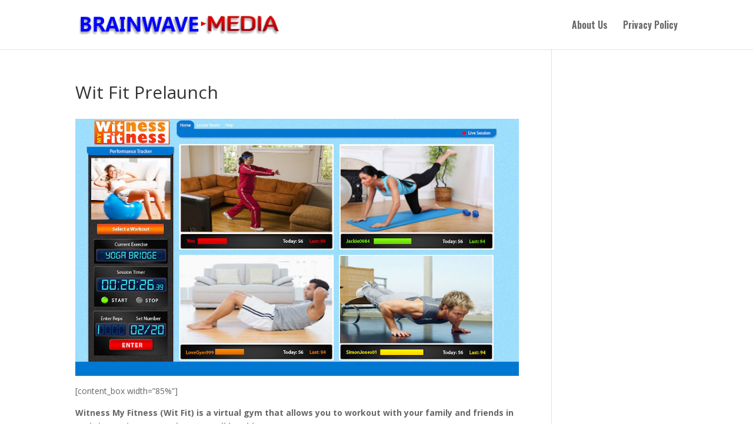

--- FILE ---
content_type: text/css
request_url: https://brainwavemediaonline.com/wp-content/et-cache/global/et-divi-customizer-global.min.css?ver=1751339753
body_size: 4945
content:
body,.et_pb_column_1_2 .et_quote_content blockquote cite,.et_pb_column_1_2 .et_link_content a.et_link_main_url,.et_pb_column_1_3 .et_quote_content blockquote cite,.et_pb_column_3_8 .et_quote_content blockquote cite,.et_pb_column_1_4 .et_quote_content blockquote cite,.et_pb_blog_grid .et_quote_content blockquote cite,.et_pb_column_1_3 .et_link_content a.et_link_main_url,.et_pb_column_3_8 .et_link_content a.et_link_main_url,.et_pb_column_1_4 .et_link_content a.et_link_main_url,.et_pb_blog_grid .et_link_content a.et_link_main_url,body .et_pb_bg_layout_light .et_pb_post p,body .et_pb_bg_layout_dark .et_pb_post p{font-size:14px}.et_pb_slide_content,.et_pb_best_value{font-size:15px}#top-menu li a{font-size:16px}body.et_vertical_nav .container.et_search_form_container .et-search-form input{font-size:16px!important}@media only screen and (min-width:981px){.et_header_style_left #et-top-navigation,.et_header_style_split #et-top-navigation{padding:35px 0 0 0}.et_header_style_left #et-top-navigation nav>ul>li>a,.et_header_style_split #et-top-navigation nav>ul>li>a{padding-bottom:35px}.et_header_style_split .centered-inline-logo-wrap{width:70px;margin:-70px 0}.et_header_style_split .centered-inline-logo-wrap #logo{max-height:70px}.et_pb_svg_logo.et_header_style_split .centered-inline-logo-wrap #logo{height:70px}.et_header_style_centered #top-menu>li>a{padding-bottom:13px}.et_header_style_slide #et-top-navigation,.et_header_style_fullscreen #et-top-navigation{padding:26px 0 26px 0!important}.et_header_style_centered #main-header .logo_container{height:70px}#logo{max-height:60%}.et_pb_svg_logo #logo{height:60%}.et_header_style_left .et-fixed-header #et-top-navigation,.et_header_style_split .et-fixed-header #et-top-navigation{padding:35px 0 0 0}.et_header_style_left .et-fixed-header #et-top-navigation nav>ul>li>a,.et_header_style_split .et-fixed-header #et-top-navigation nav>ul>li>a{padding-bottom:35px}.et_header_style_centered header#main-header.et-fixed-header .logo_container{height:70px}.et_header_style_split #main-header.et-fixed-header .centered-inline-logo-wrap{width:70px;margin:-70px 0}.et_header_style_split .et-fixed-header .centered-inline-logo-wrap #logo{max-height:70px}.et_pb_svg_logo.et_header_style_split .et-fixed-header .centered-inline-logo-wrap #logo{height:70px}.et_header_style_slide .et-fixed-header #et-top-navigation,.et_header_style_fullscreen .et-fixed-header #et-top-navigation{padding:26px 0 26px 0!important}}@media only screen and (min-width:1350px){.et_pb_row{padding:27px 0}.et_pb_section{padding:54px 0}.single.et_pb_pagebuilder_layout.et_full_width_page .et_post_meta_wrapper{padding-top:81px}.et_pb_fullwidth_section{padding:0}}	#main-header,#et-top-navigation{font-family:'Oswald',Helvetica,Arial,Lucida,sans-serif}.has_name input[type=text]{font-family:Roboto;background-color:#eee!important;float:left;margin:0 0 5px 0px!important;border:1px!important;width:49%!important;-moz-border-radius:3!important;-webkit-border-radius:3!important;border-radius:3!important;font-size:16px;color:#999!important;padding:16px!important;-moz-box-sizing:border-box;-webkit-box-sizing:border-box;box-sizing:border-box}.has_email input[type=email]{font-family:Roboto;background-color:#eee!important;float:right;margin:0px 2px 0px 0px!important;border:1px!important;width:48%!important;-moz-border-radius:3!important;-webkit-border-radius:3!important;border-radius:3!important;font-size:16px;color:#999!important;padding:16px!important;-moz-box-sizing:border-box;-webkit-box-sizing:border-box;box-sizing:border-box}.cf_subject input[type=text]{font-family:Roboto;background-color:#eee!important;margin:5px 0 5px 0;border:1px!important;width:100%!important;-moz-border-radius:3!important;-webkit-border-radius:3!important;border-radius:3!important;font-size:16px;color:#999!important;padding:16px!important;-moz-box-sizing:border-box;-webkit-box-sizing:border-box;box-sizing:border-box}.cf_message textarea{font-family:Roboto;background-color:#eee!important;margin:5px 0 5px 0;border:1px!important;height:100px;width:100%!important;-moz-border-radius:5;-webkit-border-radius:5;border-radius:5;font-size:16px;color:#999!important;padding:16px!important;-moz-box-sizing:border-box;-webkit-box-sizing:border-box;box-sizing:border-box}.cf_button input[type="submit"]{color:#fff!important;margin:0 10px 0 0px!important;cursor:pointer;font-size:24px;font-weight:500;padding:10px!important;width:100%!important;text-align:center;-moz-border-radius:5px;-webkit-border-radius:5px;border-radius:5px;line-height:1.8em;background:#ff0000;border-color:#ff0000;border:2px solid;-webkit-font-smoothing:antialiased;-moz-osx-font-smoothing:grayscale;-moz-transition:all 0.2s;-webkit-transition:all 0.2s;transition:all 0.2s}input[type="submit"]:hover{background-color:#002daa;border-color:#002daa;padding:10px!important}@media only screen and (max-width:981px){#logo{height:70%;max-height:100%!important;padding-bottom:5px}}

--- FILE ---
content_type: text/plain
request_url: https://www.google-analytics.com/j/collect?v=1&_v=j102&a=1708171897&t=pageview&_s=1&dl=https%3A%2F%2Fbrainwavemediaonline.com%2Fwitfit&ul=en-us%40posix&dt=Wit%20Fit%20Prelaunch%20-%20Brainwave%20Media&sr=1280x720&vp=1280x720&_u=YEBAAEABAAAAACAAI~&jid=256065646&gjid=304576753&cid=224244427.1769029993&tid=UA-18491370-15&_gid=1437193494.1769029993&_r=1&_slc=1&gtm=45He61k1n81NGKM3FRv840389840za200zd840389840&gcd=13l3l3l3l1l1&dma=0&tag_exp=103116026~103200004~104527906~104528501~104684208~104684211~105391253~115616985~115938466~115938469~116992598~117025847~117041587~117099528&z=1327493678
body_size: -453
content:
2,cG-J89M45KLSG